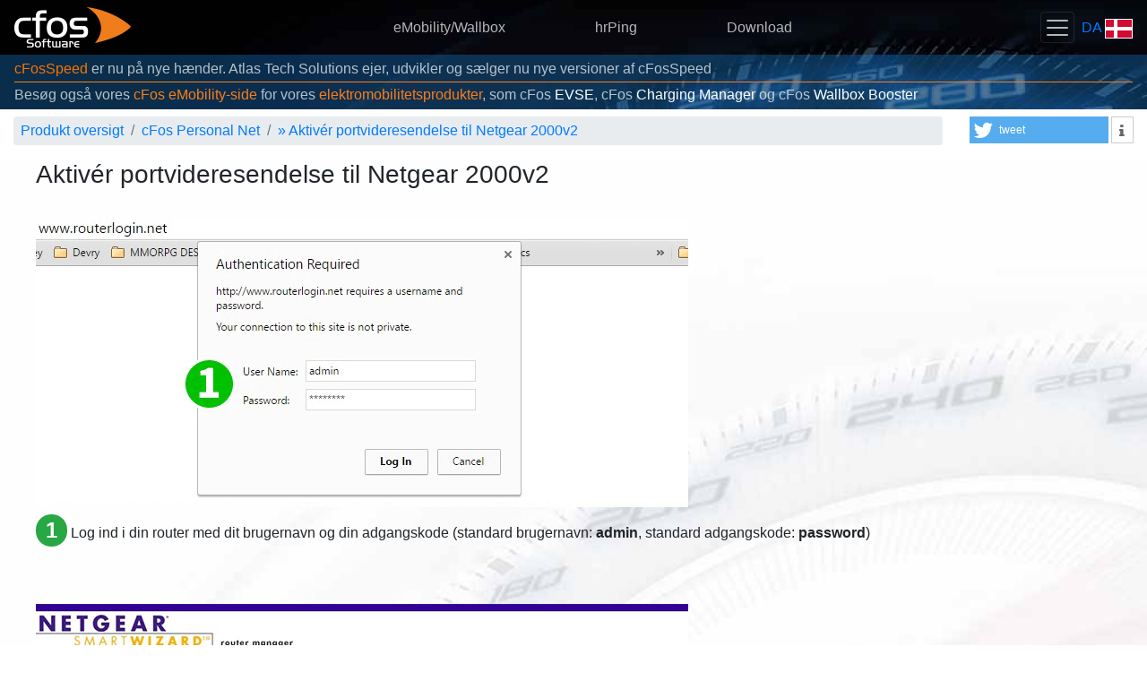

--- FILE ---
content_type: text/html
request_url: https://www.cfos.de/da/cfos-personal-net/port-forwarding/netgear-wnr2000v2.htm
body_size: 4939
content:
<!DOCTYPE html> <html lang="da" itemscope="itemscope" itemtype="https://schema.org/WebPage"><head><script id="activate_auto_ads"></script><script async="async" src="https://www.googletagmanager.com/gtag/js?id=G-KCH61W46D4"></script><script>window.dataLayer = window.dataLayer || [];
         function gtag(){dataLayer.push(arguments);}
         gtag('js', new Date());
         gtag('config', 'G-KCH61W46D4');</script><meta http-equiv="Content-Type" content="text/html; charset=utf-8"><link rel="preconnect" href="https://www.googletagmanager.com"><link rel="canonical" href="https://www.cfos.de/en/cfos-personal-net/port-forwarding/netgear-wnr2000v2.htm"><meta name="viewport" content="width=device-width,initial-scale=1,shrink-to-fit=no"><link rel="stylesheet" type="text/css" href="/css/cfos-bootstrap.css"><link rel="stylesheet" type="text/css" href="/css/shariff.min.css"><link rel="stylesheet" type="text/css" href="/font-awesome/css/font-awesome.min.css"><script src="/js/jquery.min.js"></script><script src="/js/popper.min.js"></script><script src="/js/bootstrap.min.js"></script><script id="link_info">var cfos={ll_lang:'da',ll_dl:{"en":1,"ar":1,"be":1,"bg":1,"cs":1,"da":1,"de":1,"el":1,"en":1,"es":1,"es-mx":1,"fa":1,"fr":1,"he":1,"hi":1,"hu":1,"id":1,"it":1,"ja":1,"ko":1,"mk":1,"ms-my":1,"nl":1,"pl":1,"pt":1,"pt-br":1,"ro":1,"ru":1,"sl":1,"sr-cyrl-cs":1,"sv":1,"th":1,"tr":1,"uk":1,"vi":1,"zh-cn":1,"zh-tw":1}};</script><script src="/js/cfos.js"></script><meta name="robots" content="index, follow"><meta name="google-site-verification" content="I1b3S_MC9oy7yClwcyXiXWyBsxnYUNSUaStTKRAlWzI"><meta name="description" content="Instruktioner om aktivering af portvideresendelse til Netgear WNR2000V2"><meta itemprop="name" content="Aktivér portvideresendelse til Netgear 2000v2"><meta itemprop="description" content="Instruktioner om aktivering af portvideresendelse til Netgear WNR2000V2"><title>Aktivér portvideresendelse til Netgear 2000v2 - cFos Software</title><link rel="apple-touch-icon" sizes="180x180" href="/apple-touch-icon.png"><link rel="icon" type="image/png" sizes="32x32" href="/favicon-32x32.png"><link rel="icon" type="image/png" sizes="16x16" href="/favicon-16x16.png"><link rel="manifest" href="/site.webmanifest"><link rel="mask-icon" href="/safari-pinned-tab.svg" color="#dc6e1b"><meta name="msapplication-TileColor" content="#2d89ef"><meta name="theme-color" content="#ffffff"></head><body data-google-auto-ads="on" data-order-link onload="cfos.init()"><div class="top-nav"><nav class="navbar navbar-dark sticky-top"><a class="navbar-brand" href="/da/index.htm"><img src="/images/2018/cfos-header-logo.png" alt="cFos Software GmbH logo" id="logo" width="130" height="45" style="float: left"></a><div class="navbar-nav d-none d-md-block"><span class="nav justify-content-center"><a class="nav-link nav-link-center" href="https://cfos-emobility.de/de/cfos-wallbox/cfos-wallbox.htm">eMobility/Wallbox</a> <a class="nav-link nav-link-center" href="/en/ping/ping.htm">hrPing</a> <a class="nav-link nav-link-center" href="/da/download/download.htm">Download</a></span></div><div class="pull-right"><button style="margin-right: 4px" class="navbar-toggler" type="button" data-toggle="collapse" data-target="#cfosNavbar" aria-controls="cfosNavbar" aria-expanded="false" aria-label="Toggle navigation"><span class="navbar-toggler-icon"></span></button> <a id="used_lang" href="/da/index.htm" onclick="cfos.show_selector(); return false;"><span style="text-transform: uppercase;">da</span> <span title="da" class="hand" style="background-image:url('/images/sprites/flag_sprites.11.4.png');background-position:0 -132px;border-color:#c0c0c0;border-style:solid;border-width:0px;display:inline-block;height:22px;position:relative;top:2px;width:31px">&#160;</span></a></div></nav><div style="padding-bottom: 0.5em" class="navbar-dark sticky-top collapse" id="cfosNavbar"><div class="row justify-content-center" style="padding: 0px 30px"><div class="navbar-nav col-xs-12 col-sm-6 col-md-4 col-lg-3 d-md-none text-center"><a class="nav-link" href="https://cfos-emobility.de/de/cfos-wallbox/cfos-wallbox.htm">eMobility/Wallbox</a></div><div class="navbar-nav col-xs-12 col-sm-6 col-md-4 col-lg-3 d-md-none text-center"><a class="nav-link" href="/en/ping/ping.htm">hrPing</a></div><div class="navbar-nav col-xs-12 col-sm-6 col-md-4 col-lg-3 d-md-none text-center"><a class="nav-link" href="/da/download/download.htm">Download</a></div><div class="navbar-nav col-xs-12 col-sm-6 col-md-4 col-lg-3 text-center"><a class="nav-link dropdown-toggle" id="product-dropdown" data-toggle="dropdown" aria-haspopup="true" aria-expanded="false" href="/da/index.htm"><q data-mlkey="link_text_products">Vores produkter</q></a><div class="dropdown-menu text-center" aria-labelledby="product-dropdown"><a class="nav-link" href="/en/ping/ping.htm">hrPing</a> <a class="nav-link" href="/da/cfos-personal-net/cfos-personal-net.htm">cFos Personal Net</a> <a class="dropdown-item" href="https://cfos-emobility.de/de/cfos-charging-manager/cfos-charging-manager.htm"><q data-mlkey="cfos_cm_title">cFos Charging Manager</q></a> <a class="dropdown-item" href="https://cfos-emobility.de/de/cfos-power-brain/cfos-power-brain.htm"><q data-mlkey="cfos_pb_title">cFos Power Brain</q></a> <a class="dropdown-item" href="/da/cfos-outlook-dav/cfos-outlook-dav.htm">cFos Outlook DAV</a> <a class="dropdown-item" href="/da/cfos-ipv6-link/cfos-ipv6-link.htm">cFos IPv6 Link</a> <a class="dropdown-item" href="/da/broadband-connect/broadband-connect.htm">cFos Broadband Connect</a> <a class="dropdown-item" href="/da/cfos-professional/cfos-professional.htm">cFos/Professional</a> <a class="dropdown-item" href="/da/cfos-personal-net/wmi.htm">WMI Monitor</a> <a class="dropdown-item" href="/da/cfos-notifier/cfos-notifier.htm">cFos Notifier</a> <a class="dropdown-item" href="https://www.cfosspeed.de/speed-test/speed-test_en.htm">cFos Speed Test</a></div></div><div class="navbar-nav col-xs-12 col-sm-6 col-md-4 col-lg-3 text-center"><a class="nav-link" href="/da/forum-redirect.htm"><q data-mlkey="link_text_forum">Forum</q></a></div><div class="navbar-nav col-xs-12 col-sm-6 col-md-4 col-lg-3 text-center"><a class="nav-link" href="/da/oem/oem.htm"><q data-mlkey="oem_t9">OEM partnere</q></a></div><div class="navbar-nav col-xs-12 col-sm-6 col-md-4 col-lg-3 text-center"><a class="nav-link" href="/da/index.htm" onclick="cfos.show_contact_form(); return false;"><q data-mlkey="link_text_contact">Kontakt</q> / <q data-mlkey="link_text_support">Support</q></a></div></div></div><div id="header-news" class="info-bar"><q data-mlkey="oem_header_v3"><a href="https://atlas-cfosspeed.com/" style="color: #fb7204">cFosSpeed</a> er nu på nye hænder. Atlas Tech Solutions ejer, udvikler og sælger nu nye versioner af cFosSpeed</q><hr class="my-0 border-cfos" style="margin: 2px 0px !important"><q data-mlkey="visit_emobility">Besøg også vores <a class="text-cfos" href="https://cfos-emobility.de">cFos eMobility-side</a> for vores <a class="text-cfos" href="https://cfos-emobility.de">elektromobilitetsprodukter</a>, som cFos <span class="text-white">EVSE</span>, cFos <span class="text-white">Charging Manager</span> og cFos <span class="text-white">Wallbox Booster</span></q></div></div><div class="container-fluid"><div class="row" id="top_bar"><div class="col-12 col-md-9 col-lg-10" style="margin-bottom: 0.5em"><nav aria-label="breadcrumb"><ol class="breadcrumb" itemscope="itemscope" itemtype="https://schema.org/BreadcrumbList"><li class="breadcrumb-item" itemprop="itemListElement" itemscope="itemscope" itemtype="https://schema.org/ListItem"><a href="/da/index.htm" itemprop="item"><span itemprop="name"><q data-mlkey="product_overview">Produkt oversigt</q></span></a><meta itemprop="position" content="1"></li><li class="breadcrumb-item" itemprop="itemListElement" itemscope="itemscope" itemtype="https://schema.org/ListItem"><a href="/da/cfos-personal-net/cfos-personal-net.htm" itemprop="item"><span itemprop="name">cFos Personal Net</span></a><meta itemprop="position" content="2"></li><li class="breadcrumb-item" itemprop="itemListElement" itemscope="itemscope" itemtype="https://schema.org/ListItem"><a href="/da/cfos-personal-net/port-forwarding/netgear-wnr2000v2.htm">&#187; <span itemprop="name">Aktivér portvideresendelse til Netgear 2000v2</span></a><meta itemprop="position" content="3"></li></ol></nav></div><div class="col-12 col-md-3 col-lg-2" id="socialbuttons"><div class="shariff" data-services="['twitter','info']"></div></div></div><div class="row parallax" style="background-repeat: repeat; background-image: url('/images/2018/speed-dial-dark.jpg')"><div class="cfos-main"><div class="row pb-4" style="background-size: cover; background-image: url('/images/2018/speed-dial-light.jpg')"><div class="col-sm-12"><h2><q data-mlkey="netgear_wnr2000v2_title">Aktivér portvideresendelse til Netgear 2000v2</q></h2><br><img src="/images/port-forwarding/netgear-wnr2000v2-1.png" height="323" width="728" alt="Netgear WNR2000V2 Step 1"><p class="mt-2"><span class="badge badge-pill badge-big badge-success">1</span> <span><q data-mlkey="netgear_wnr2000v2_p1">Log ind i din router med dit brugernavn og din adgangskode (standard brugernavn: <b><span class="notranslate">admin</span></b>, standard adgangskode: <b><span class="notranslate">password</span></b>)</q></span></p><br><br><img src="/images/port-forwarding/netgear-wnr2000v2-2-3.png" height="447" width="728" alt="Netgear WNR2000V2 Steps 2-3"><p class="mt-2"><span class="badge badge-pill badge-big badge-success">2</span> <span><q data-mlkey="netgear_wnr2000v2_p2">Vælg &quot; <span class="notranslate">Port Forwarding</span> &quot; i menuen til venstre</q></span></p><p class="mt-2"><span class="badge badge-pill badge-big badge-success">3</span> <span><q data-mlkey="netgear_wnr2000v2_p3">Klik på &quot; <span class="notranslate">Add Custom Service</span> &quot;</q></span></p><br><br><img src="/images/port-forwarding/netgear-wnr2000v2-4-7.png" height="447" width="728" alt="Netgear WNR2000V2 Steps 4-7"><p class="mt-2"><span class="badge badge-pill badge-big badge-success">4</span> <span><q data-mlkey="netgear_wnr2000v2_p4">Navngiv den service, hvad du vil</q></span></p><p class="mt-2"><span class="badge badge-pill badge-big badge-success">5</span> <span><q data-mlkey="netgear_wnr2000v2_p5">Indtast 80 for både <em>start</em> og <em>slut ekstern port</em></q></span></p><p class="mt-2"><span class="badge badge-pill badge-big badge-success">6</span> <span><q data-mlkey="netgear_wnr2000v2_p6">Indtast IP-adressen på computeren cFos Personal Net kører</q></span></p><p class="mt-2"><span class="badge badge-pill badge-big badge-success">7</span> <span><q data-mlkey="netgear_wnr2000v2_p7">Klik på &quot; <span class="notranslate">Apply</span> &quot;</q></span></p><br><br><p><span><q data-mlkey="tp_link_td_8840tv4_p7">Portvideresendelse er nu konfigureret til din computer!</q></span></p></div></div></div></div><div id="missing_attrs"><q data-mlkey="netgear_wnr2000v2_title">Aktivér portvideresendelse til Netgear 2000v2</q><q data-mlkey="pf_netgear_wnr2000v2_desc">Instruktioner om aktivering af portvideresendelse til Netgear WNR2000V2</q></div></div><footer class="footer container-fluid"><div class="row"><div class="col-12 col-md-6 text-left"><ul class="list-unstyled"><li><a class="text-muted" href="/da/press/press.htm">Pressemeddelelser</a></li><li><a class="text-muted" href="/da/contact/contact.htm"><q data-mlkey="about">Om cFos-software</q> <q data-mlkey="link_text_impressum">/ Aftryk</q></a></li><li><a class="text-muted" href="/da/contact/contact.htm#privacy"><q data-mlkey="link_text_privacy">Fortrolighedspolitik</q></a></li></ul></div><div class="col-12 col-md-6 text-right"><ul class="list-unstyled"><li><a class="text-muted" href="/da/sitemap.htm"><q data-mlkey="link_text_sitemap">Sitemap</q></a></li><li><a class="text-muted" href="https://twitter.com/cFosSoftware"><span class="fa fa-twitter"></span> cFos auf Twitter folgen</a></li><li><a class="text-muted" data-toggle="collapse" data-target="#languages" href="#"><q data-mlkey="link_text_languages">Andre sprog</q></a></li></ul></div></div><div class="row mx-0 py-3 border-top border-muted collapse" id="languages"><div class="col-12 col-sm-6 col-md-4 col-lg-3 col-xl-2 my-1"><a onclick="cfos.set_cookie_key('l2', 'ar'); return true;" class="text-muted" href="/ar/cfos-personal-net/port-forwarding/netgear-wnr2000v2.htm"><span title="ar" class="hand" style="background-image:url('/images/sprites/flag_sprites.11.4.png');background-position:0 0;border-color:#c0c0c0;border-style:solid;border-width:0px;display:inline-block;height:20px;position:relative;top:3px;width:29px">&#160;</span> العربية</a></div><div class="col-12 col-sm-6 col-md-4 col-lg-3 col-xl-2 my-1"><a onclick="cfos.set_cookie_key('l2', 'be'); return true;" class="text-muted" href="/be/cfos-personal-net/port-forwarding/netgear-wnr2000v2.htm"><span title="be" class="hand" style="background-image:url('/images/sprites/flag_sprites.11.4.png');background-position:0 -22px;border-color:#c0c0c0;border-style:solid;border-width:0px;display:inline-block;height:20px;position:relative;top:3px;width:29px">&#160;</span> Беларуская</a></div><div class="col-12 col-sm-6 col-md-4 col-lg-3 col-xl-2 my-1"><a onclick="cfos.set_cookie_key('l2', 'bg'); return true;" class="text-muted" href="/bg/cfos-personal-net/port-forwarding/netgear-wnr2000v2.htm"><span title="bg" class="hand" style="background-image:url('/images/sprites/flag_sprites.11.4.png');background-position:0 -44px;border-color:#c0c0c0;border-style:solid;border-width:0px;display:inline-block;height:20px;position:relative;top:3px;width:29px">&#160;</span> България</a></div><div class="col-12 col-sm-6 col-md-4 col-lg-3 col-xl-2 my-1"><a onclick="cfos.set_cookie_key('l2', 'cs'); return true;" class="text-muted" href="/cs/cfos-personal-net/port-forwarding/netgear-wnr2000v2.htm"><span title="cs" class="hand" style="background-image:url('/images/sprites/flag_sprites.11.4.png');background-position:0 -110px;border-color:#c0c0c0;border-style:solid;border-width:0px;display:inline-block;height:20px;position:relative;top:3px;width:29px">&#160;</span> Česky</a></div><div class="col-12 col-sm-6 col-md-4 col-lg-3 col-xl-2 my-1"><a onclick="cfos.set_cookie_key('l2', 'da'); return true;" class="text-muted" href="/da/cfos-personal-net/port-forwarding/netgear-wnr2000v2.htm"><span title="da" class="hand" style="background-image:url('/images/sprites/flag_sprites.11.4.png');background-position:0 -132px;border-color:#c0c0c0;border-style:solid;border-width:0px;display:inline-block;height:20px;position:relative;top:3px;width:29px">&#160;</span> Dansk</a></div><div class="col-12 col-sm-6 col-md-4 col-lg-3 col-xl-2 my-1"><a onclick="cfos.set_cookie_key('l2', 'de'); return true;" class="text-muted" href="/de/cfos-personal-net/port-forwarding/netgear-wnr2000v2.htm"><span title="de" class="hand" style="background-image:url('/images/sprites/flag_sprites.11.4.png');background-position:0 -154px;border-color:#c0c0c0;border-style:solid;border-width:0px;display:inline-block;height:20px;position:relative;top:3px;width:29px">&#160;</span> Deutsch</a></div><div class="col-12 col-sm-6 col-md-4 col-lg-3 col-xl-2 my-1"><a onclick="cfos.set_cookie_key('l2', 'el'); return true;" class="text-muted" href="/el/cfos-personal-net/port-forwarding/netgear-wnr2000v2.htm"><span title="el" class="hand" style="background-image:url('/images/sprites/flag_sprites.11.4.png');background-position:0 -176px;border-color:#c0c0c0;border-style:solid;border-width:0px;display:inline-block;height:20px;position:relative;top:3px;width:29px">&#160;</span> Ελληνικά</a></div><div class="col-12 col-sm-6 col-md-4 col-lg-3 col-xl-2 my-1"><a onclick="cfos.set_cookie_key('l2', 'en'); return true;" class="text-muted" href="/en/cfos-personal-net/port-forwarding/netgear-wnr2000v2.htm"><span title="en" class="hand" style="background-image:url('/images/sprites/flag_sprites.11.4.png');background-position:0 -198px;border-color:#c0c0c0;border-style:solid;border-width:0px;display:inline-block;height:20px;position:relative;top:3px;width:29px">&#160;</span> English</a></div><div class="col-12 col-sm-6 col-md-4 col-lg-3 col-xl-2 my-1"><a onclick="cfos.set_cookie_key('l2', 'es'); return true;" class="text-muted" href="/es/cfos-personal-net/port-forwarding/netgear-wnr2000v2.htm"><span title="es" class="hand" style="background-image:url('/images/sprites/flag_sprites.11.4.png');background-position:0 -286px;border-color:#c0c0c0;border-style:solid;border-width:0px;display:inline-block;height:20px;position:relative;top:3px;width:29px">&#160;</span> Castellano</a></div><div class="col-12 col-sm-6 col-md-4 col-lg-3 col-xl-2 my-1"><a onclick="cfos.set_cookie_key('l2', 'es-mx'); return true;" class="text-muted" href="/es-mx/cfos-personal-net/port-forwarding/netgear-wnr2000v2.htm"><span title="es-mx" class="hand" style="background-image:url('/images/sprites/flag_sprites.11.4.png');background-position:0 -308px;border-color:#c0c0c0;border-style:solid;border-width:0px;display:inline-block;height:20px;position:relative;top:3px;width:29px">&#160;</span> Castellano (México)</a></div><div class="col-12 col-sm-6 col-md-4 col-lg-3 col-xl-2 my-1"><a onclick="cfos.set_cookie_key('l2', 'fa'); return true;" class="text-muted" href="/fa/cfos-personal-net/port-forwarding/netgear-wnr2000v2.htm"><span title="fa" class="hand" style="background-image:url('/images/sprites/flag_sprites.11.4.png');background-position:0 -330px;border-color:#c0c0c0;border-style:solid;border-width:0px;display:inline-block;height:20px;position:relative;top:3px;width:29px">&#160;</span> فارسی</a></div><div class="col-12 col-sm-6 col-md-4 col-lg-3 col-xl-2 my-1"><a onclick="cfos.set_cookie_key('l2', 'fr'); return true;" class="text-muted" href="/fr/cfos-personal-net/port-forwarding/netgear-wnr2000v2.htm"><span title="fr" class="hand" style="background-image:url('/images/sprites/flag_sprites.11.4.png');background-position:0 -352px;border-color:#c0c0c0;border-style:solid;border-width:0px;display:inline-block;height:20px;position:relative;top:3px;width:29px">&#160;</span> Français</a></div><div class="col-12 col-sm-6 col-md-4 col-lg-3 col-xl-2 my-1"><a onclick="cfos.set_cookie_key('l2', 'he'); return true;" class="text-muted" href="/he/cfos-personal-net/port-forwarding/netgear-wnr2000v2.htm"><span title="he" class="hand" style="background-image:url('/images/sprites/flag_sprites.11.4.png');background-position:0 -374px;border-color:#c0c0c0;border-style:solid;border-width:0px;display:inline-block;height:20px;position:relative;top:3px;width:29px">&#160;</span> ישראלי</a></div><div class="col-12 col-sm-6 col-md-4 col-lg-3 col-xl-2 my-1"><a onclick="cfos.set_cookie_key('l2', 'hi'); return true;" class="text-muted" href="/hi/cfos-personal-net/port-forwarding/netgear-wnr2000v2.htm"><span title="hi" class="hand" style="background-image:url('/images/sprites/flag_sprites.11.4.png');background-position:0 -396px;border-color:#c0c0c0;border-style:solid;border-width:0px;display:inline-block;height:20px;position:relative;top:3px;width:29px">&#160;</span> हिन्दी</a></div><div class="col-12 col-sm-6 col-md-4 col-lg-3 col-xl-2 my-1"><a onclick="cfos.set_cookie_key('l2', 'hu'); return true;" class="text-muted" href="/hu/cfos-personal-net/port-forwarding/netgear-wnr2000v2.htm"><span title="hu" class="hand" style="background-image:url('/images/sprites/flag_sprites.11.4.png');background-position:0 -418px;border-color:#c0c0c0;border-style:solid;border-width:0px;display:inline-block;height:20px;position:relative;top:3px;width:29px">&#160;</span> Magyar</a></div><div class="col-12 col-sm-6 col-md-4 col-lg-3 col-xl-2 my-1"><a onclick="cfos.set_cookie_key('l2', 'id'); return true;" class="text-muted" href="/id/cfos-personal-net/port-forwarding/netgear-wnr2000v2.htm"><span title="id" class="hand" style="background-image:url('/images/sprites/flag_sprites.11.4.png');background-position:0 -440px;border-color:#c0c0c0;border-style:solid;border-width:0px;display:inline-block;height:20px;position:relative;top:3px;width:29px">&#160;</span> Bahasa Indonesia</a></div><div class="col-12 col-sm-6 col-md-4 col-lg-3 col-xl-2 my-1"><a onclick="cfos.set_cookie_key('l2', 'it'); return true;" class="text-muted" href="/it/cfos-personal-net/port-forwarding/netgear-wnr2000v2.htm"><span title="it" class="hand" style="background-image:url('/images/sprites/flag_sprites.11.4.png');background-position:0 -462px;border-color:#c0c0c0;border-style:solid;border-width:0px;display:inline-block;height:20px;position:relative;top:3px;width:29px">&#160;</span> Italiano</a></div><div class="col-12 col-sm-6 col-md-4 col-lg-3 col-xl-2 my-1"><a onclick="cfos.set_cookie_key('l2', 'ja'); return true;" class="text-muted" href="/ja/cfos-personal-net/port-forwarding/netgear-wnr2000v2.htm"><span title="ja" class="hand" style="background-image:url('/images/sprites/flag_sprites.11.4.png');background-position:0 -484px;border-color:#c0c0c0;border-style:solid;border-width:0px;display:inline-block;height:20px;position:relative;top:3px;width:29px">&#160;</span> 日本語</a></div><div class="col-12 col-sm-6 col-md-4 col-lg-3 col-xl-2 my-1"><a onclick="cfos.set_cookie_key('l2', 'ko'); return true;" class="text-muted" href="/ko/cfos-personal-net/port-forwarding/netgear-wnr2000v2.htm"><span title="ko" class="hand" style="background-image:url('/images/sprites/flag_sprites.11.4.png');background-position:0 -506px;border-color:#c0c0c0;border-style:solid;border-width:0px;display:inline-block;height:20px;position:relative;top:3px;width:29px">&#160;</span> 한국어</a></div><div class="col-12 col-sm-6 col-md-4 col-lg-3 col-xl-2 my-1"><a onclick="cfos.set_cookie_key('l2', 'mk'); return true;" class="text-muted" href="/mk/cfos-personal-net/port-forwarding/netgear-wnr2000v2.htm"><span title="mk" class="hand" style="background-image:url('/images/sprites/flag_sprites.11.4.png');background-position:0 -528px;border-color:#c0c0c0;border-style:solid;border-width:0px;display:inline-block;height:20px;position:relative;top:3px;width:29px">&#160;</span> македонски</a></div><div class="col-12 col-sm-6 col-md-4 col-lg-3 col-xl-2 my-1"><a onclick="cfos.set_cookie_key('l2', 'ms-my'); return true;" class="text-muted" href="/ms-my/cfos-personal-net/port-forwarding/netgear-wnr2000v2.htm"><span title="ms-my" class="hand" style="background-image:url('/images/sprites/flag_sprites.11.4.png');background-position:0 -948px;border-color:#c0c0c0;border-style:solid;border-width:0px;display:inline-block;height:20px;position:relative;top:3px;width:29px">&#160;</span> Bahasa Malaysia</a></div><div class="col-12 col-sm-6 col-md-4 col-lg-3 col-xl-2 my-1"><a onclick="cfos.set_cookie_key('l2', 'nl'); return true;" class="text-muted" href="/nl/cfos-personal-net/port-forwarding/netgear-wnr2000v2.htm"><span title="nl" class="hand" style="background-image:url('/images/sprites/flag_sprites.11.4.png');background-position:0 -550px;border-color:#c0c0c0;border-style:solid;border-width:0px;display:inline-block;height:20px;position:relative;top:3px;width:29px">&#160;</span> Nederlands</a></div><div class="col-12 col-sm-6 col-md-4 col-lg-3 col-xl-2 my-1"><a onclick="cfos.set_cookie_key('l2', 'pl'); return true;" class="text-muted" href="/pl/cfos-personal-net/port-forwarding/netgear-wnr2000v2.htm"><span title="pl" class="hand" style="background-image:url('/images/sprites/flag_sprites.11.4.png');background-position:0 -594px;border-color:#c0c0c0;border-style:solid;border-width:0px;display:inline-block;height:20px;position:relative;top:3px;width:29px">&#160;</span> Polski</a></div><div class="col-12 col-sm-6 col-md-4 col-lg-3 col-xl-2 my-1"><a onclick="cfos.set_cookie_key('l2', 'pt'); return true;" class="text-muted" href="/pt/cfos-personal-net/port-forwarding/netgear-wnr2000v2.htm"><span title="pt" class="hand" style="background-image:url('/images/sprites/flag_sprites.11.4.png');background-position:0 -616px;border-color:#c0c0c0;border-style:solid;border-width:0px;display:inline-block;height:20px;position:relative;top:3px;width:29px">&#160;</span> Português</a></div><div class="col-12 col-sm-6 col-md-4 col-lg-3 col-xl-2 my-1"><a onclick="cfos.set_cookie_key('l2', 'pt-br'); return true;" class="text-muted" href="/pt-br/cfos-personal-net/port-forwarding/netgear-wnr2000v2.htm"><span title="pt-br" class="hand" style="background-image:url('/images/sprites/flag_sprites.11.4.png');background-position:0 -638px;border-color:#c0c0c0;border-style:solid;border-width:0px;display:inline-block;height:20px;position:relative;top:3px;width:29px">&#160;</span> Português (Brasil)</a></div><div class="col-12 col-sm-6 col-md-4 col-lg-3 col-xl-2 my-1"><a onclick="cfos.set_cookie_key('l2', 'ro'); return true;" class="text-muted" href="/ro/cfos-personal-net/port-forwarding/netgear-wnr2000v2.htm"><span title="ro" class="hand" style="background-image:url('/images/sprites/flag_sprites.11.4.png');background-position:0 -660px;border-color:#c0c0c0;border-style:solid;border-width:0px;display:inline-block;height:20px;position:relative;top:3px;width:29px">&#160;</span> Română</a></div><div class="col-12 col-sm-6 col-md-4 col-lg-3 col-xl-2 my-1"><a onclick="cfos.set_cookie_key('l2', 'ru'); return true;" class="text-muted" href="/ru/cfos-personal-net/port-forwarding/netgear-wnr2000v2.htm"><span title="ru" class="hand" style="background-image:url('/images/sprites/flag_sprites.11.4.png');background-position:0 -682px;border-color:#c0c0c0;border-style:solid;border-width:0px;display:inline-block;height:20px;position:relative;top:3px;width:29px">&#160;</span> Русский</a></div><div class="col-12 col-sm-6 col-md-4 col-lg-3 col-xl-2 my-1"><a onclick="cfos.set_cookie_key('l2', 'sl'); return true;" class="text-muted" href="/sl/cfos-personal-net/port-forwarding/netgear-wnr2000v2.htm"><span title="sl" class="hand" style="background-image:url('/images/sprites/flag_sprites.11.4.png');background-position:0 -704px;border-color:#c0c0c0;border-style:solid;border-width:0px;display:inline-block;height:20px;position:relative;top:3px;width:29px">&#160;</span> Slovenščina</a></div><div class="col-12 col-sm-6 col-md-4 col-lg-3 col-xl-2 my-1"><a onclick="cfos.set_cookie_key('l2', 'sr-cyrl-cs'); return true;" class="text-muted" href="/sr-cyrl-cs/cfos-personal-net/port-forwarding/netgear-wnr2000v2.htm"><span title="sr-cyrl-cs" class="hand" style="background-image:url('/images/sprites/flag_sprites.11.4.png');background-position:0 -904px;border-color:#c0c0c0;border-style:solid;border-width:0px;display:inline-block;height:20px;position:relative;top:3px;width:29px">&#160;</span> Српски</a></div><div class="col-12 col-sm-6 col-md-4 col-lg-3 col-xl-2 my-1"><a onclick="cfos.set_cookie_key('l2', 'sv'); return true;" class="text-muted" href="/sv/cfos-personal-net/port-forwarding/netgear-wnr2000v2.htm"><span title="sv" class="hand" style="background-image:url('/images/sprites/flag_sprites.11.4.png');background-position:0 -726px;border-color:#c0c0c0;border-style:solid;border-width:0px;display:inline-block;height:20px;position:relative;top:3px;width:29px">&#160;</span> Svenska</a></div><div class="col-12 col-sm-6 col-md-4 col-lg-3 col-xl-2 my-1"><a onclick="cfos.set_cookie_key('l2', 'th'); return true;" class="text-muted" href="/th/cfos-personal-net/port-forwarding/netgear-wnr2000v2.htm"><span title="th" class="hand" style="background-image:url('/images/sprites/flag_sprites.11.4.png');background-position:0 -748px;border-color:#c0c0c0;border-style:solid;border-width:0px;display:inline-block;height:20px;position:relative;top:3px;width:29px">&#160;</span> ไทย</a></div><div class="col-12 col-sm-6 col-md-4 col-lg-3 col-xl-2 my-1"><a onclick="cfos.set_cookie_key('l2', 'tr'); return true;" class="text-muted" href="/tr/cfos-personal-net/port-forwarding/netgear-wnr2000v2.htm"><span title="tr" class="hand" style="background-image:url('/images/sprites/flag_sprites.11.4.png');background-position:0 -770px;border-color:#c0c0c0;border-style:solid;border-width:0px;display:inline-block;height:20px;position:relative;top:3px;width:29px">&#160;</span> Türkçe</a></div><div class="col-12 col-sm-6 col-md-4 col-lg-3 col-xl-2 my-1"><a onclick="cfos.set_cookie_key('l2', 'uk'); return true;" class="text-muted" href="/uk/cfos-personal-net/port-forwarding/netgear-wnr2000v2.htm"><span title="uk" class="hand" style="background-image:url('/images/sprites/flag_sprites.11.4.png');background-position:0 -792px;border-color:#c0c0c0;border-style:solid;border-width:0px;display:inline-block;height:20px;position:relative;top:3px;width:29px">&#160;</span> Українська</a></div><div class="col-12 col-sm-6 col-md-4 col-lg-3 col-xl-2 my-1"><a onclick="cfos.set_cookie_key('l2', 'vi'); return true;" class="text-muted" href="/vi/cfos-personal-net/port-forwarding/netgear-wnr2000v2.htm"><span title="vi" class="hand" style="background-image:url('/images/sprites/flag_sprites.11.4.png');background-position:0 -814px;border-color:#c0c0c0;border-style:solid;border-width:0px;display:inline-block;height:20px;position:relative;top:3px;width:29px">&#160;</span> Tiếng Việt</a></div><div class="col-12 col-sm-6 col-md-4 col-lg-3 col-xl-2 my-1"><a onclick="cfos.set_cookie_key('l2', 'zh-cn'); return true;" class="text-muted" href="/zh-cn/cfos-personal-net/port-forwarding/netgear-wnr2000v2.htm"><span title="zh-cn" class="hand" style="background-image:url('/images/sprites/flag_sprites.11.4.png');background-position:0 -836px;border-color:#c0c0c0;border-style:solid;border-width:0px;display:inline-block;height:20px;position:relative;top:3px;width:29px">&#160;</span> 简体中文</a></div><div class="col-12 col-sm-6 col-md-4 col-lg-3 col-xl-2 my-1"><a onclick="cfos.set_cookie_key('l2', 'zh-tw'); return true;" class="text-muted" href="/zh-tw/cfos-personal-net/port-forwarding/netgear-wnr2000v2.htm"><span title="zh-tw" class="hand" style="background-image:url('/images/sprites/flag_sprites.11.4.png');background-position:0 -858px;border-color:#c0c0c0;border-style:solid;border-width:0px;display:inline-block;height:20px;position:relative;top:3px;width:29px">&#160;</span> 繁體中文</a></div></div><hr class="mt-0"><div class="row"><div class="mb-3 col-12 text-center text-muted small">Practice random kindness and senseless acts of beauty<br></div></div></footer><div id="modal_container" class="modal fade" tabindex="-1" role="dialog" data-backdrop="static"><div id="modal_loader" class="modal-dialog modal-dialog-centered modal-lg text-center" role="document"></div></div><div id="translate" style="display:none">&#160;</div><script src="/js/shariff.min.js"></script></body></html>

--- FILE ---
content_type: text/html; charset=utf-8
request_url: https://www.google.com/recaptcha/api2/aframe
body_size: 267
content:
<!DOCTYPE HTML><html><head><meta http-equiv="content-type" content="text/html; charset=UTF-8"></head><body><script nonce="P74KcAcbMI1FUyRAC1KoEg">/** Anti-fraud and anti-abuse applications only. See google.com/recaptcha */ try{var clients={'sodar':'https://pagead2.googlesyndication.com/pagead/sodar?'};window.addEventListener("message",function(a){try{if(a.source===window.parent){var b=JSON.parse(a.data);var c=clients[b['id']];if(c){var d=document.createElement('img');d.src=c+b['params']+'&rc='+(localStorage.getItem("rc::a")?sessionStorage.getItem("rc::b"):"");window.document.body.appendChild(d);sessionStorage.setItem("rc::e",parseInt(sessionStorage.getItem("rc::e")||0)+1);localStorage.setItem("rc::h",'1768870149610');}}}catch(b){}});window.parent.postMessage("_grecaptcha_ready", "*");}catch(b){}</script></body></html>